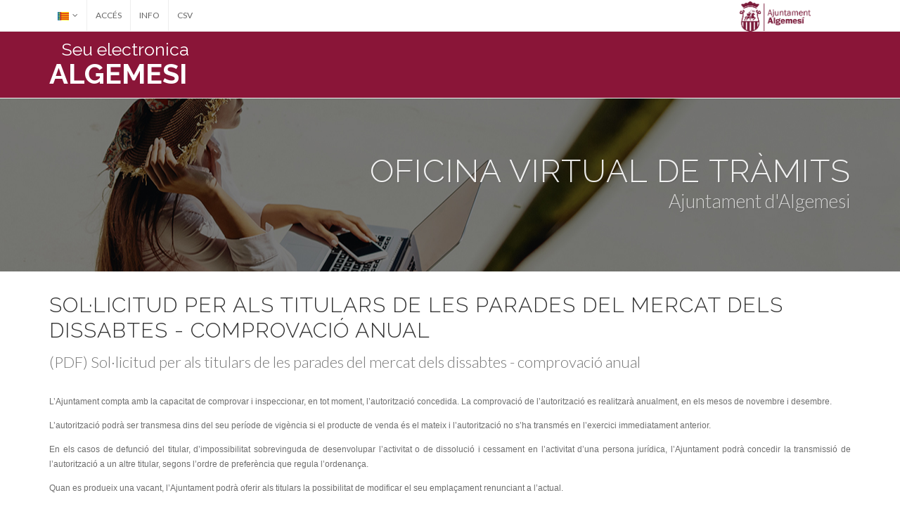

--- FILE ---
content_type: text/html;charset=ISO-8859-1
request_url: https://sede.algemesi.es/eAdmin/Registrar.do?action=infoTramite&tipoReg=85
body_size: 7328
content:





<!DOCTYPE html>
<html dir="ltr" lang="vl">
<head>

	<meta http-equiv="content-type" content="text/html; charset=utf-8" />
	<meta name="author" content="add4u" />

	<!-- Stylesheets
	============================================= -->
	<link href="https://fonts.googleapis.com/css?family=Lato:300,400,400i,700|Raleway:300,400,500,600,700|Crete+Round:400i" rel="stylesheet" type="text/css" />
	<link rel="stylesheet" href="./css/bootstrap.css" type="text/css" />
	<link rel="stylesheet" href="./css/style.css" type="text/css" />
	<link rel="stylesheet" href="./css/dark.css" type="text/css" />
	<link rel="stylesheet" href="./css/font-icons.css" type="text/css" />
	<link rel="stylesheet" href="./css/animate.css" type="text/css" />
	<link rel="stylesheet" href="./css/magnific-popup.css" type="text/css" />

	<link rel="stylesheet" href="./css/basictable.css" type="text/css" />

	<link rel="stylesheet" href="./css/responsive.css" type="text/css" />
		<link rel="stylesheet" href="css/components/select-boxes.css" type="text/css" />

	    <link rel="icon" type="image/jpg" href="../imagenesAyto/sedev5/favicon.png"/>
	
	<meta name="viewport" content="width=device-width, initial-scale=1" />
<title>Seu Electrònica  - Ajuntament d&#39;Algemesi</title>

	
</head>

<body class="stretched"> 

	<!-- Document Wrapper
	============================================= --> 
	<div id="wrapper" class="clearfix" >
		
				
		
		
		




			





<!-- Top Bar
		============================================= -->
		<div id="top-bar" >

			<div class="container clearfix" style="margin-top: 0px;">

				<div class="col_half 
				
				 nobottommargin">

					<!-- Top Links
					============================================= sf-with-ul -->
					<div class="top-links">
						<ul>
						
							
									<li><a href="#"><img src="images/flags/vl_ES.png" alt="vl"></a>
											<ul style="width: 45px;">
												
												<li><a href="CambiarIdioma.do?lang=es_ES"><img src="./images/flags/es_ES.png" alt="vl"></a></li>
												
												<li><a href="CambiarIdioma.do?lang=vl_ES"><img src="./images/flags/vl_ES.png" alt="vl"></a></li>
												
											</ul>
									</li>
					
							
						
								
								<li><a href="./Login.do?action=login">ACCÉS</a></li>
								
								
								
									<li><a href="InfoSede.do?pagina=queEsLaSede">INFO</a></li>
								
								
								<li><a href="./IrAValidarDocumento.do">CSV</a></li> 
								
						</ul>
					</div><!-- .top-links end -->

				</div>

				<div class="col_half 
				  
				fright  
				nobottommargin">
					<a href="./Sede.do">
								
									<img src="./../imagenesAyto/sedev5/logo01.png"  data-toggle="tooltip" data-placement="top" title="" data-original-title="Anar a la seu"  alt="Logo ir a inicio" style="max-width: 90%;"/>
							
												
								
					</a>  
				</div>
			</div>

		</div><!-- #top-bar end -->
		
		
		
		
		
		
			<header id="header" style=" background: url('../imagenesAyto/sedev5/logoCabecera.png') right center no-repeat;  max-height: 95px;background-color: #8a1538;">      <div class="container clearfix"  >                <div id="logo" style="text-align:left;width: 100%;padding-top: 15px; " >                 <p style="color:#fff;margin-left: 18px; font-size: 25px;margin-bottom: 15px; ">Seu electronica</p>                 <p style="color:#fff; font-size: 40px;font-weight: 900;">ALGEMESI</p>                </div>                </div></header>
		
		
		
		

		
		<section id="page-title" class="page-title-dark page-title-right" style="padding: 80px 0; background-image: url('../imagenesAyto/sedev5/cabeceras/portalOVT.jpg');  background-position: center center;" >

			<div class="container clearfix">
				<h1 style="font-size: 46px;font-weight: 200;">Oficina Virtual de Tràmits</h1>
				<span style="font-size: 27px;margin-top: 0px;">Ajuntament d&#39;Algemesi</span>
			</div>

		</section>
		
		

		<section id="content" style="width: 100%;">
		<div class="container clearfix">
								
								<div class="divider"></div>
								
								<div id="section-features" class="heading-block title-left page-section"> 
									<h2>Sol·licitud per als titulars de les parades del mercat dels dissabtes - comprovació anual</h2>
									<span>(PDF) Sol·licitud per als titulars de les parades del mercat dels dissabtes - comprovació anual</span>
								</div>
								
								<div class="divider"></div>
								
								<p style="margin: 0px; padding: 0px 0px 13px; text-align: justify; color: rgb(109, 109, 109); font-family: Arial, Helvetica, sans-serif; font-size: 10.944px;">
	<span style="font-size: 12px;"><span style="font-family: tahoma, geneva, sans-serif;">L&rsquo;Ajuntament compta amb la capacitat de comprovar i inspeccionar, en tot moment, l&rsquo;autoritzaci&oacute; concedida.&nbsp;La comprovaci&oacute; de l&rsquo;autoritzaci&oacute; es realitzar&agrave; anualment, en els mesos de novembre i desembre.</span></span></p>
<p style="margin: 0px; padding: 0px 0px 13px; text-align: justify; color: rgb(109, 109, 109); font-family: Arial, Helvetica, sans-serif; font-size: 10.944px;">
	<span style="font-size: 12px;"><span style="font-family: tahoma, geneva, sans-serif;">L&rsquo;autoritzaci&oacute; podr&agrave; ser transmesa dins del seu per&iacute;ode de vig&egrave;ncia si el producte de venda &eacute;s el mateix i l&rsquo;autoritzaci&oacute; no s&rsquo;ha transm&eacute;s en l&rsquo;exercici immediatament anterior.</span></span></p>
<p align="justify" style="margin: 0px; padding: 0px 0px 13px; text-align: justify; color: rgb(109, 109, 109); font-family: Arial, Helvetica, sans-serif; font-size: 10.944px;">
	<span style="font-size: 12px;"><span style="font-family: tahoma, geneva, sans-serif;">En els casos de defunci&oacute; del titular, d&rsquo;impossibilitat sobrevinguda de desenvolupar l&rsquo;activitat o de dissoluci&oacute; i cessament en l&rsquo;activitat d&rsquo;una persona jur&iacute;dica, l&rsquo;Ajuntament podr&agrave; concedir la transmissi&oacute; de l&rsquo;autoritzaci&oacute; a un altre titular, segons l&rsquo;ordre de prefer&egrave;ncia que regula l&rsquo;ordenan&ccedil;a.</span></span></p>
<p style="margin: 0px; padding: 0px 0px 13px; text-align: justify; color: rgb(109, 109, 109); font-family: Arial, Helvetica, sans-serif; font-size: 10.944px;">
	<span style="font-size: 12px;"><span style="font-family: tahoma, geneva, sans-serif;">Quan es produeix una vacant, l&rsquo;Ajuntament podr&agrave; oferir als titulars la possibilitat de modificar el seu empla&ccedil;ament renunciant a l&rsquo;actual. &nbsp;&nbsp;</span></span></p>
<p style="margin: 0px; padding: 0px 0px 13px; text-align: justify; color: rgb(109, 109, 109); font-family: Arial, Helvetica, sans-serif; font-size: 10.944px;">
	<span style="font-size: 12px;"><span style="font-family: tahoma, geneva, sans-serif;">El canvi i millora de lloc es podr&agrave; sol&middot;licitar quan es produ&iuml;squen vacants i les oferisca l&rsquo;Ajuntament, que concedir&agrave; un termini de presentaci&oacute; d&rsquo;inst&agrave;ncies.</span></span></p>
<p style="margin: 0px; padding: 0px 0px 13px; text-align: justify; color: rgb(109, 109, 109); font-family: Arial, Helvetica, sans-serif; font-size: 10.944px;">
	&nbsp;</p>
<ul class="lst01" style="padding-top: 13px; padding-right: 0px; padding-left: 0px; margin: 0px 0px 35px; list-style-type: none; border-top: 1px solid rgb(215, 225, 227); color: rgb(109, 109, 109); font-family: Arial, Helvetica, sans-serif; font-size: 10.944px;">
	<li style="font-size: 10.944px; margin: 0px; padding: 0px; list-style-type: none; font-weight: bold;">
		<span style="font-size: 14px;"><span style="font-family: tahoma, geneva, sans-serif;"><span style="color: rgb(255, 0, 0);">Requisits</span></span></span>
		<ul style="padding-right: 0px; padding-left: 0px; margin: 0px; list-style-type: none;">
			<li style="font-size: 10.944px; margin: 0px; padding: 0px; list-style-type: none; font-weight: normal;">
				<span style="font-family: tahoma, geneva, sans-serif;">&nbsp;</span>
				<p style="margin: 0px; padding: 0px 0px 13px; text-align: justify;">
					<span style="font-size: 12px;"><span style="font-family: tahoma, geneva, sans-serif;">1. Ser titular d&#39;una parada en el mercat dels dissabtes.</span></span></p>
				<p style="margin: 0px; padding: 0px 0px 13px; text-align: justify;">
					<span style="font-size: 12px;"><span style="font-family: tahoma, geneva, sans-serif;">2. Els exigits en l&rsquo;article 18 de l&rsquo;ordenan&ccedil;a reguladora, manifestant el seu compliment mitjan&ccedil;ant&nbsp;declaraci&oacute; responsable en la propia sol&middot;licitud.</span></span></p>
				<div align="justify">
					<span style="font-size: 12px;"><span style="font-family: tahoma, geneva, sans-serif;"><strong>Article 18.</strong>&nbsp;<em>Sol&middot;licitud</em></span></span></div>
			</li>
			<li style="font-size: 10.944px; margin: 0px; padding: 0px; list-style-type: none; font-weight: normal;">
				<div align="justify">
					<div align="justify">
						&nbsp;</div>
					<span style="font-size: 12px;"><span style="font-family: tahoma, geneva, sans-serif;">[&hellip;]</span></span></div>
				<div align="justify">
					<span style="font-size: 12px;"><span style="font-family: tahoma, geneva, sans-serif;">-&nbsp; &nbsp; Declaraci&oacute; responsable firmada per la persona interessada que manifeste, almenys els punts seg&uuml;ents:</span></span></div>
			</li>
			<li style="font-size: 10.944px; margin: 0px; padding: 0px; list-style-type: none; font-weight: normal;">
				<div align="justify">
					&nbsp;</div>
			</li>
			<li style="font-size: 10.944px; margin: 0px; padding: 0px; list-style-type: none; font-weight: normal;">
				<p align="justify" style="margin: 0px; padding: 0px 0px 13px; text-align: justify;">
					<strong style="font-family: tahoma, geneva, sans-serif; font-size: 12px;">&nbsp;a)</strong><span style="font-family: tahoma, geneva, sans-serif; font-size: 12px;">&nbsp;&nbsp;El compliment dels requisits establits per a l&rsquo;exercici de la venda no sedent&agrave;ria i de les condicions per a la comercialitzaci&oacute; dels productes que s&rsquo;hi pretenguen oferir, en els termes establits en l&rsquo;article 7 del Decret 65/2012, de 20 d&rsquo;abril, del Consell, pel qual es regula la venda no sedent&agrave;ria a la Comunitat Valenciana i en l&rsquo;ordenan&ccedil;a municipal: &nbsp;</span></p>
			</li>
			<li style="font-size: 10.944px; margin: 0px; padding: 0px; list-style-type: none; font-weight: normal;">
				<p align="justify" style="margin: 0px; padding: 0px 0px 13px; text-align: justify;">
					<span style="font-size: 12px;"><span style="font-family: tahoma, geneva, sans-serif;">-&nbsp;&nbsp;&nbsp; Estar donada d&rsquo;alta en el cens d&rsquo;obligats tributaris per mitj&agrave; de la declaraci&oacute; censal corresponent, i en el cas que no estiga exempta de l&rsquo;impost d&rsquo;activitats econ&ograve;miques (IAE), estar al corrent en el pagament de la tarifa.</span></span></p>
				<div align="justify">
					<span style="font-size: 12px;"><span style="font-family: tahoma, geneva, sans-serif;">-&nbsp;&nbsp;&nbsp; Estar donada d&rsquo;alta i al corrent en el pagament de les cotitzacions de la Seguretat Social en el r&egrave;gim corresponent.</span></span></div>
				<span style="font-size: 12px;"><span style="font-family: tahoma, geneva, sans-serif;">&nbsp;</span></span>
				<div align="justify">
					<span style="font-size: 12px;"><span style="font-family: tahoma, geneva, sans-serif;">-&nbsp;&nbsp;&nbsp; Les persones prestadores estrangeres, nacionals de pa&iuml;sos que no siguen membres de la Uni&oacute; Europea, hauran d&rsquo;acreditar el compliment de les obligacions establides en la legislaci&oacute; vigent en mat&egrave;ria d&rsquo;autoritzacions de resid&egrave;ncia i treball per compte propi, i hauran d&rsquo;acreditar la vig&egrave;ncia dels permisos preceptius per a l&rsquo;inici de l&rsquo;activitat durant el per&iacute;ode que comprenga l&rsquo;autoritzaci&oacute;. En cas de caducitat durant el per&iacute;ode d&rsquo;autoritzaci&oacute;, la persona sol&middot;licitant haur&agrave; d&rsquo;aportar tamb&eacute; un comprom&iacute;s de renovaci&oacute; dels dits permisos.</span></span></div>
				<span style="font-size: 12px;"><span style="font-family: tahoma, geneva, sans-serif;">&nbsp;</span></span>
				<div align="justify">
					<span style="font-size: 12px;"><span style="font-family: tahoma, geneva, sans-serif;">-&nbsp;&nbsp;&nbsp; Estar al corrent de les obligacions tribut&agrave;ries locals i en especial no mantindre cap deute amb la hisenda municipal per la prestaci&oacute; de serveis de mercat o per la imposici&oacute; de sancions.</span></span></div>
				<span style="font-size: 12px;"><span style="font-family: tahoma, geneva, sans-serif;">&nbsp;</span></span>
				<div align="justify">
					<span style="font-size: 12px;"><span style="font-family: tahoma, geneva, sans-serif;">-&nbsp;&nbsp;&nbsp; Disposar d&rsquo;instal&middot;lacions que s&rsquo;ajusten a les condicions assenyalades en l&rsquo;ordenan&ccedil;a municipal i en altres normatives que els siguen aplicables relatives a la higiene, a la seguretat i a la solidesa de les instal&middot;lacions.</span></span></div>
				<span style="font-size: 12px;"><span style="font-family: tahoma, geneva, sans-serif;">&nbsp;</span></span>
				<div align="justify">
					<span style="font-size: 12px;"><span style="font-family: tahoma, geneva, sans-serif;">-&nbsp;&nbsp;&nbsp; Els productes objecte de la venda hauran de reunir les condicions per la seua normativa reguladora. En cas de productes alimentaris, ser&agrave; necessari complir els requisits higienicosanitaris i de protecci&oacute; dels consumidors que establisquen les reglamentacions espec&iacute;fiques a les condicions dels productes, instal&middot;lacions i vehicles de transport i venda, extrems que hauran de poder acreditar-se per mitj&agrave; de l&rsquo;autoritat sanit&agrave;ria competent.</span></span></div>
				<span style="font-size: 12px;"><span style="font-family: tahoma, geneva, sans-serif;">&nbsp;</span></span>
				<div align="justify">
					<span style="font-size: 12px;"><span style="font-family: tahoma, geneva, sans-serif;">-&nbsp;&nbsp;&nbsp; Disposar de les factures i documents que acrediten la proced&egrave;ncia dels productes objecte del comer&ccedil;, i aportar-los a requeriment de l&rsquo;administraci&oacute; competent en el termini que esta determine, aix&iacute; com complir les seues normes d&rsquo;etiquetatge.</span></span></div>
				<span style="font-size: 12px;"><span style="font-family: tahoma, geneva, sans-serif;">&nbsp;</span></span>
				<div align="justify">
					<span style="font-size: 12px;"><span style="font-family: tahoma, geneva, sans-serif;">-&nbsp;&nbsp;&nbsp; Tindre a disposici&oacute; del personal comprador, i entregar-los de manera gratu&iuml;ta, fulls de reclamacions de la Generalitat en impresos normalitzats, i exposar en un cartell visible al p&uacute;blic que se&rsquo;n disposa.</span></span></div>
				<span style="font-size: 12px;"><span style="font-family: tahoma, geneva, sans-serif;">&nbsp;</span></span>
				<div align="justify">
					<span style="font-size: 12px;"><span style="font-family: tahoma, geneva, sans-serif;">-&nbsp;&nbsp;&nbsp; Expedir tiquets de compra o, si &eacute;s el cas, factures a les persones consumidores que ho sol&middot;liciten, on s&rsquo;incloguen les dades d&rsquo;identificaci&oacute; del personal comerciant, del producte adquirit i el seu preu.</span></span></div>
				<span style="font-size: 12px;"><span style="font-family: tahoma, geneva, sans-serif;">&nbsp;</span></span>
				<div align="justify">
					<span style="font-size: 12px;"><span style="font-family: tahoma, geneva, sans-serif;"><strong>b)</strong>&nbsp;&nbsp;Tindre subscrita una p&ograve;lissa de responsabilitat civil de 150.000&euro; que cobrisca tots els danys que puguen ocasionar pel muntatge de la seua parada al mercat d&rsquo;Algemes&iacute;.</span></span></div>
				<span style="font-size: 12px;"><span style="font-family: tahoma, geneva, sans-serif;">&nbsp;</span></span>
				<div align="justify">
					<span style="font-size: 12px;"><span style="font-family: tahoma, geneva, sans-serif;"><strong>c)</strong>&nbsp;&nbsp;Estar en possessi&oacute; de la documentaci&oacute; que aix&iacute; ho acredite a partir de l&rsquo;inici de l&rsquo;activitat.</span></span></div>
				<span style="font-size: 12px;"><span style="font-family: tahoma, geneva, sans-serif;">&nbsp;</span></span>
				<div align="justify">
					<span style="font-size: 12px;"><span style="font-family: tahoma, geneva, sans-serif;"><strong>d)</strong>&nbsp;&nbsp;Mantindre el seu compliment durant el termini de vig&egrave;ncia de l&rsquo;autoritzaci&oacute;.</span></span></div>
				<span style="font-size: 12px;"><span style="font-family: tahoma, geneva, sans-serif;">&nbsp;</span></span>
				<div align="justify">
					<span style="font-size: 12px;"><span style="font-family: tahoma, geneva, sans-serif;">[...]</span></span></div>
			</li>
		</ul>
	</li>
	<br />
	<li style="font-size: 10.944px; margin: 0px; padding: 0px; list-style-type: none; font-weight: bold;">
		<span style="color: rgb(255, 0, 0);"><span style="font-size: 14px;"><span style="font-family: tahoma, geneva, sans-serif;">Documentaci&oacute; a aportar</span></span></span></li>
	<li style="font-size: 10.944px; margin: 0px; padding: 0px; list-style-type: none; font-weight: bold;">
		&nbsp;
		<ul style="padding-right: 0px; padding-left: 0px; margin: 0px; list-style-type: none;">
			<li style="font-size: 10.944px; margin: 0px; padding: 0px; list-style-type: none; font-weight: normal;">
				<p style="margin: 0px; padding: 0px 0px 13px; text-align: justify;">
					<span style="font-size: 12px;"><span style="font-family: tahoma, geneva, sans-serif;">1.&nbsp;<u>Per a la comprovaci&oacute; anual:</u></span></span></p>
				<p style="margin: 0px; padding: 0px 0px 13px; text-align: justify;">
					<span style="font-size: 12px;"><span style="font-family: tahoma, geneva, sans-serif;">&nbsp;&nbsp;&nbsp; - Autoliquidaci&oacute; de la taxa del mercat per a la venda no sedent&agrave;ria.</span></span></p>
				<p style="margin: 0px; padding: 0px 0px 13px; text-align: justify;">
					<span style="font-size: 12px;"><span style="font-family: tahoma, geneva, sans-serif;">2.&nbsp;<u>Per a la transmissi&oacute; de l&#39;autoritzaci&oacute;:</u></span></span></p>
				<p style="margin: 0px; padding: 0px 0px 13px; text-align: justify;">
					<span style="font-size: 12px;"><span style="font-family: tahoma, geneva, sans-serif;">&nbsp;&nbsp;&nbsp; - Fotoc&ograve;pia del DNI del nou titular i del personal al seu servei, si &eacute;s el cas.</span></span></p>
				<p style="margin: 0px; padding: 0px 0px 13px; text-align: justify;">
					<span style="font-size: 12px;"><span style="font-family: tahoma, geneva, sans-serif;">&nbsp;&nbsp;&nbsp; - Dos fotograf&iacute;es actuals mida carnet del nou titular de la parada o del personal al seu servei, si &eacute;s el cas.</span></span></p>
			</li>
		</ul>
	</li>
</ul>

								
								<div class="divider"></div>
								
								
								
								
								
								
				</div>
		</section>		
		
					<section id="content" style="width: 100%;padding-bottom: 20px;margin-top: 0px;">
							<div class="content-wrap" >
								<div class="container clearfix" style="margin-top: 0px;">	
								<div class="col_full" style="padding-top: 30px;">
		
										
									
									
									
											
															
															
											
											
											
									
											
									
									
									
										
										
									<a href="javascript:history.go(-1)" class="button button-large button-border button-rounded btn-lg btn-block" style="text-align: center;">VOLVER</a>
								
								</div>
								</div>
							</div>
					</section>
		

		












		
		
		
<!-- *************************************************************************************************** -->
<!-- *************************************************************************************************** -->
<!-- *************************************************************************************************** -->

		
		

			<!-- *************************************************************************************************** -->
			<!-- ****************************** SIN INFO SEDE        *********************************************** -->
			<!-- *************************************************************************************************** -->		
		
						
		
			<!-- *************************************************************************************************** -->
			<!-- ****************************** CON INFO SEDE        *********************************************** -->
			<!-- *************************************************************************************************** -->	
		
		
		
		
			
			<footer id="footer" class="dark" style="background: url('../imagenesAyto/sedev5/footer-bg.jpg') repeat; background-size: cover; margin-top: 0px !important; ">
			
			
			
			
			
			<div class="container">
				
				<!-- Footer Widgets
				============================================= -->
				<div class="footer-widgets-wrap clearfix" style="padding: 40px 0;">

						<div class="col_one_fourth" style="padding-right: 6px;">

							<div class="widget clearfix">

								<h4>
								Seu Electrònica
								
								
									<br/><span style="color:#fff">Ajuntament d&#39;Algemesi</span>
								
								
								
								
								
								</h4>
								
								<div>
									<address>
										<strong>ADREÇA</strong><br>
										Plaça Major, 3<br>
										46680 Algemesí - València<br>
									</address>
									<abbr title="Telefono"><strong>Telèfon:</strong></abbr> 962019000 <br>
									<abbr title="Email"><strong>Correu-e:</strong></abbr> ajuntament@algemesi.net
								</div>
								
									<iframe scrolling="no" src="./HoraOficial.do" id="lista" frameborder="0" name="prueba" src="" width="100%" height="50px">
												</iframe>


							</div>

						</div>

						<div class="col_one_fourth">

							<div class="widget widget_links clearfix">

								<h4>NORMATIVA</h4>

								<ul>
									<li><a href="./InfoSede.do?pagina=identificacionSede">Identificació en la Seu</a></li>
									
									
									
									<li><a href="./InfoSede.do?pagina=normativaReguladora">Normativa</a></li>
									
									<li><a href="./InfoSede.do?pagina=fechaHoraOficial">Data i hora oficial</a></li>
									<li><a href="./InfoSede.do?pagina=sellosUtilizados">Segells electrònic</a></li>
									<li><a href="./InfoSede.do?pagina=calendarioDiasInhabiles">Calendari dies inhàbils</a></li>
									<li><a href="./InfoSede.do?pagina=personalFuncionarioHabilitado">Personal funcionario habilitado</a></li>
								</ul>

							</div>

						</div>

						<div class="col_one_fourth ">

							<div class="widget widget_links clearfix">
								<h4>INFORMACIÓ</h4>

								<ul>
											<li><a href="./InfoSede.do?pagina=avisoLegal">Avís legal</a></li>
												<li><a href="./InfoSede.do?pagina=proteccionDeDatos">Protecció de dades</a></li>
												<li><a href="./InfoSede.do?pagina=accesibilidad">Accessibilitat</a></li>
												<li><a href="./InfoSede.do?pagina=mapaWeb">Mapa del web</a></li>
												<li><a href="./InfoSede.do?pagina=enlacesDeInteres">Enllaços d'interés</a></li>
												<li><a href="./InfoSede.do?pagina=requisitosTecnicos">Requisits tècnics</a></li>
												<li><a href="./InfoSede.do?pagina=soporteUsuarios">Suport usuaris</a></li>
												<li><a href="./InfoSede.do?pagina=faqs">FAQS</a></li>
								</ul>


								
							</div>

						</div>


					<div class="col_one_fourth col_last">

							<div class="widget widget_links clearfix">
								<h4 style="color: #FFCD39;">CONTINGUT</h4>

								<ul>
									<li><a style="color: #E1D148;" href="./Registrar.do?action=inicioPortalTramites">Oficina virtual de tràmits</a></li>
									<li><a style="color: #E1D148;" href="./ValidarDocumento.do?valor=res">Validar documents</a></li>
									<li><a style="color: #E1D148;" href="./Login.do?action=login">Carpeta ciutadà</a></li>
									
									<li><a style="color: #E1D148;" href="./Tablon.do?action=inicioTablon">Tauler d'anuncis</a></li>
									
									
									<li><a style="color: #E1D148;" href="./PortalProveedor.do?action=inicioPortalProveedor">Portal del proveïdor</a></li>
								    
												
								
									<!-- 
									
									-->
									



								</ul>


								
							</div>

					</div>
					
					
									
					

				</div><!-- .footer-widgets-wrap end -->

			</div>
				
				

			</div><!-- #copyrights end -->
			
			<!-- Copyrights
			============================================= -->
			<div id="copyrights">

				<div class="container clearfix">

					<div class="col_one_third"  style="font-size: 12px;">
										Copyrights &copy; <a href="https://sede.algemesi.es/GestDocWEB/"  style="color:#ffee31">2024</a> Ajuntament d&#39;Algemesi<br>
									</div>
						<div class="col_one_third"  style="font-size: 12px;">
							
						</div>

					<div class="col_one_third col_last tright">
						<h3 class="elementor-heading-title elementor-size-default" style="font-size: 12px; color:#fff">Made with <i class="icon-heart3"></i> by add4u</h3>

						<div class="clear"></div>

					</div>

				</div>

			</div><!-- #copyrights end -->

		</footer><!-- #footer end -->
		
		
		
		
<!-- *************************************************************************************************** -->
<!-- *************************************************************************************************** -->
<!-- *************************************************************************************************** -->
<!-- *************************************************************************************************** -->
<!-- *************************************************************************************************** -->
<!-- *************************************************************************************************** -->
<!-- *************************************************************************************************** -->
<!-- *************************************************************************************************** -->
<!-- *************************************************************************************************** -->
<!-- *************************************************************************************************** -->
<!-- *************************************************************************************************** -->
<!-- *************************************************************************************************** -->
<!-- *************************************************************************************************** -->
<!-- *************************************************************************************************** -->
<!-- *************************************************************************************************** -->
<!-- *************************************************************************************************** -->
		
		
		
				
						<!-- ****************** -->
						<!-- POP UP INFORMACION -->
						<!-- ****************** -->

						
					
					
					
			







<div class="modal fade bs-example-modal-lg" tabindex="-1" id="mensajeTiempo"  role="dialog" aria-labelledby="myLargeModalLabel" aria-hidden="true" style="background-color: #000;opacity: 0.8;">
			  
			  <style>
      /* NOTE: The styles were added inline because Prefixfree needs access to your styles and they must be inlined if they are on local disk! */
      @import url(https://fonts.googleapis.com/css?family=Open+Sans:300);
				.textEspera {
				  position: absolute;
				  font-family: 'Open Sans';
				  font-weight: 600;
				  font-size: 22px;
				  text-transform: uppercase;
				  left: 40%;
				  top: 58%;
				  margin-left: -20px;
				  text-align: center;
  				  color: #fff;
				}
				
				.esperando {
				  position: absolute;
				  top: 50%;
				  margin-left: -50px;
				  left: 50%;
				  animation: speeder .4s linear infinite;
				}
				
				.esperando > span {
				  height: 5px;
				  width: 35px;
				  background: #fff;
				  position: absolute;
				  top: -19px;
				  left: 60px;
				  border-radius: 2px 10px 1px 0;
				}
				
				.base span {
				  position: absolute;
				  width: 0;
				  height: 0;
				  border-top: 6px solid transparent;
				  border-right: 100px solid #fff;
				  border-bottom: 6px solid transparent;
				}
				
				.base span:after {
				  content: "";
				  height: 22px;
				  width: 22px;
				  border-radius: 50%;
				  background: #fff;
				  position: absolute;
				  right: -110px;
				  top: -16px;
				}
				
				.base span:before {
				  content: "";
				  position: absolute;
				  width: 0;
				  height: 0;
				  border-top: 0 solid transparent;
				  border-right: 55px solid #fff;
				  border-bottom: 16px solid transparent;
				  top: -16px;
				  right: -98px;
				}
				
				.face {
				  position: absolute;
				  height: 12px;
				  width: 20px;
				  background: #fff;
				  border-radius: 20px 20px 0 0;
				  transform: rotate(-40deg);
				  right: -125px;
				  top: -15px;
				}
				
				.face:after {
				  content: "";
				  height: 12px;
				  width: 12px;
				  background: #fff;
				  right: 4px;
				  top: 7px;
				  position: absolute;
				  transform: rotate(40deg);
				  transform-origin: 50% 50%;
				  border-radius: 0 0 0 2px;
				}
				
				.esperando > span > span:nth-child(1),
				.esperando > span > span:nth-child(2),
				.esperando > span > span:nth-child(3),
				.esperando > span > span:nth-child(4) {
				  width: 30px;
				  height: 1px;
				  background: #fff;
				  position: absolute;
				  animation: fazer1 .2s linear infinite;
				}
				
				.esperando > span > span:nth-child(2) {
				  top: 3px;
				  animation: fazer2 .4s linear infinite;
				}
				
				.esperando > span > span:nth-child(3) {
				  top: 1px;
				  animation: fazer3 .4s linear infinite;
				  animation-delay: -1s;
				}
				
				.esperando > span > span:nth-child(4) {
				  top: 4px;
				  animation: fazer4 1s linear infinite;
				  animation-delay: -1s;
				}
				
				@keyframes fazer1 {
				  0% {
				    left: 0;
				  }
				  100% {
				    left: -80px;
				    opacity: 0;
				  }
				}
				@keyframes fazer2 {
				  0% {
				    left: 0;
				  }
				  100% {
				    left: -100px;
				    opacity: 0;
				  }
				}
				@keyframes fazer3 {
				  0% {
				    left: 0;
				  }
				  100% {
				    left: -50px;
				    opacity: 0;
				  }
				}
				@keyframes fazer4 {
				  0% {
				    left: 0;
				  }
				  100% {
				    left: -150px;
				    opacity: 0;
				  }
				}
				@keyframes speeder {
				  0% {
				    transform: translate(2px, 1px) rotate(0deg);
				  }
				  10% {
				    transform: translate(-1px, -3px) rotate(-1deg);
				  }
				  20% {
				    transform: translate(-2px, 0px) rotate(1deg);
				  }
				  30% {
				    transform: translate(1px, 2px) rotate(0deg);
				  }
				  40% {
				    transform: translate(1px, -1px) rotate(1deg);
				  }
				  50% {
				    transform: translate(-1px, 3px) rotate(-1deg);
				  }
				  60% {
				    transform: translate(-1px, 1px) rotate(0deg);
				  }
				  70% {
				    transform: translate(3px, 1px) rotate(-1deg);
				  }
				  80% {
				    transform: translate(-2px, -1px) rotate(1deg);
				  }
				  90% {
				    transform: translate(2px, 1px) rotate(0deg);
				  }
				  100% {
				    transform: translate(1px, -2px) rotate(-1deg);
				  }
				}
				.longfazers {
				  position: absolute;
				  width: 100%;
				  height: 100%;
				}
				
				.longfazers span {
				  position: absolute;
				  height: 2px;
				  width: 20%;
				  background: #fff;
				}
				
				.longfazers span:nth-child(1) {
				  top: 20%;
				  animation: lf .6s linear infinite;
				  animation-delay: -5s;
				}
				
				.longfazers span:nth-child(2) {
				  top: 40%;
				  animation: lf2 .8s linear infinite;
				  animation-delay: -1s;
				}
				
				.longfazers span:nth-child(3) {
				  top: 60%;
				  animation: lf3 .6s linear infinite;
				}
				
				.longfazers span:nth-child(4) {
				  top: 80%;
				  animation: lf4 .5s linear infinite;
				  animation-delay: -3s;
				}
				
				@keyframes lf {
				  0% {
				    left: 200%;
				  }
				  100% {
				    left: -200%;
				    opacity: 0;
				  }
				}
				@keyframes lf2 {
				  0% {
				    left: 200%;
				  }
				  100% {
				    left: -200%;
				    opacity: 0;
				  }
				}
				@keyframes lf3 {
				  0% {
				    left: 200%;
				  }
				  100% {
				    left: -100%;
				    opacity: 0;
				  }
				}
				@keyframes lf4 {
				  0% {
				    left: 200%;
				  }
				  100% {
				    left: -100%;
				    opacity: 0;
				  }
				}
				
				    </style>
			  
			  <div class='esperando'>
				  <span>
				    <span></span>
				    <span></span>
				    <span></span>
				    <span></span>
				  </span>
				  <div class='base'>
				    <span></span>
				    <div class='face'></div>
				  </div>
				</div>
				<div class='longfazers'>
				  <span></span>
				  <span></span>
				  <span></span>
				  <span></span>
				</div>
				<h1 class="textEspera">ESTAMOS TRABAJANDO<BR>EL PROCESO PUEDE DURAR UNOS SEGUNDOS</h1>

		</div>		
		
		
		<script src="./js/funciones.js"></script>
			<link rel="stylesheet" href="css/styleSEDEv5.css" type="text/css" />
		<link rel="stylesheet" href="../imagenesAyto/sedev5/estilosSedeV5.css">
			
		
		
		

	</div><!-- #wrapper end -->

<!--
////////////////////////////////////////////////////////////////////////
//////////     JAVASCRIPT  LIBRARY     //////////
/////////////////////////////////////////////////////////////////////
-->
		

	<!-- External JavaScripts
	============================================= -->
	<script src="./js/jquery.js"></script>
	<script src="./js/plugins.js"></script>


	<script type="text/javascript" src="./js/jquery.basictable.min.js"></script>
	
		<!-- Bootstrap Data Table Plugin -->
	<script src="js/components/bs-datatable.js"></script>
	
		<!-- Select-Boxes Plugin -->
	<script src="js/components/select-boxes.js"></script>

	<!-- Select-Splitter Plugin -->
	<script src="js/components/selectsplitter.js"></script>
	
	<!-- Footer Scripts
	============================================= -->
	<script src="./js/functions.js"></script>

</body>
</html>

--- FILE ---
content_type: text/html;charset=ISO-8859-1
request_url: https://sede.algemesi.es/eAdmin/HoraOficial.do
body_size: 876
content:
<!DOCTYPE html PUBLIC "-//W3C//DTD XHTML 1.0 Transitional//EN" "http://www.w3.org/TR/xhtml1/DTD/xhtml1-transitional.dtd">  






<html>
	<head>

				<link rel="stylesheet" href="../imagenesAyto/sedev5/estilosSedeV5.css">	
	
</head>

	<body style="margin:0px;padding:0px;">

								
		<p id="date" style="color:#fff;font-family: 'Lato', sans-serif;"></p>
								
								
		<!-- Armada -->
<script>

var horaMili = 1768824567000;
console.log("horaMili: " + horaMili);
function DateAndTime() {
	var dt = new Date(horaMili);
	dt.toLocaleString("es-ES", {timeZone: 'Europe/Madrid'});
	

	//document.getElementById("date").innerHTML = dt.toLocaleString("es-ES", {timeZone: 'CET'});
	
	var cadena = milisegundosAFormato(horaMili);
	cadena = cadena.replace(", 00:", ", 12:");
	cadena = cadena.replace(", 0:", ", 12:");
	
	document.getElementById("date").innerHTML = cadena;
	
	//document.getElementById("date").innerHTML = milisegundosAFormato(horaMili);
	
	horaMili = horaMili + 1000; 
}

new DateAndTime();
setInterval("DateAndTime()", 1000);

function checkTime(i) {
    if (i < 10) {
        i = "0" + i;
    }
    return i;
}


function milisegundosAFormato(milisegundos) {
    // Crea un objeto Date con los milisegundos
    var fecha = new Date(milisegundos);

    // Obtiene el formato de fecha y hora para Canarias
    var formatoFechaHora = new Intl.DateTimeFormat('es-ES', {
        timeZone: 'Europe/Madrid',
       year: 'numeric',  month: '2-digit',   day: '2-digit', hour: '2-digit', minute: '2-digit', second: '2-digit'
    });

    // Aplica el formato a la fecha
    var fechaFormateada = formatoFechaHora.format(fecha);
	
    return fechaFormateada;
}

// Ejemplo de uso
var milisegundos = horaMili; // Reemplaza con tus milisegundos
var fechaFormateada = milisegundosAFormato(milisegundos);

// Muestra la fecha formateada
console.log(fechaFormateada);
		
		</script>
	</body>
</html>

--- FILE ---
content_type: text/css
request_url: https://sede.algemesi.es/imagenesAyto/sedev5/estilosSedeV5.css
body_size: 384
content:
.button {
    background-color: #8a1538;;
}

#primary-menu.style-2 {
    background: #8a1538;
}

a {
    color: #c13131;
}

h1 > span:not(.nocolor):not(.badge), h2 > span:not(.nocolor):not(.badge), h3 > span:not(.nocolor):not(.badge), h4 > span:not(.nocolor):not(.badge), h5 > span:not(.nocolor):not(.badge), h6 > span:not(.nocolor):not(.badge) {
    color: #8a1538;
}

.btn-warning {
    color: #fff;
    background-color: #8a1538;
    border-color: #8a1538;
}

.text-warning {
    color: #8a1538 !important;
}

.select2-container--default .select2-selection--single {
    background-color: #f8e4d5;
    border: 1px solid #aaa;
    border-radius: 4px;
    height: 44px;
	padding-top: 8px;
	padding-left: 10px;
	
}

.select2-container--default .select2-selection--single .select2-selection__arrow {
    top: 9px;
}

#page-menu-wrap {
    background-color: #8a1538;
}

.feature-box .fbox-icon i, .feature-box .fbox-icon img {

    background-color: #8a1538;
}

.feature-box.fbox-plain .fbox-icon i,
.feature-box.fbox-plain .fbox-icon img {
	border: none !important;
	background-color: transparent !important;
	color: #8a1538;
	border-radius: 0;
}
